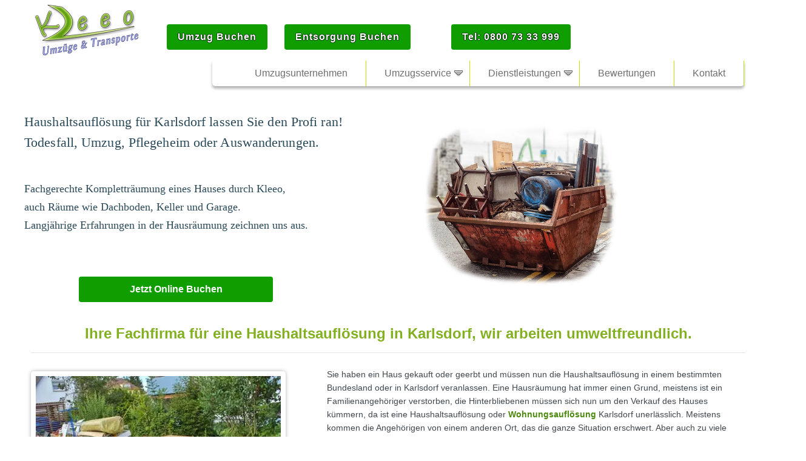

--- FILE ---
content_type: text/html; charset=UTF-8
request_url: https://www.kleeo.de/haushaltsaufloesung-Karlsdorf-BW.html
body_size: 10080
content:
<!DOCTYPE html>
<html lang="de-DE" prefix="og: http://ogp.me/ns#">
<head>
  <link rel="preload" href="/temp/kleinanzeigen/css/kleeo.css?v=125.7" as="style">
    <link rel="stylesheet" href="/temp/kleinanzeigen/css/kleeo.css?v=126.1" />





  <!-- Google tag (gtag.js) -->
<script async src="https://www.googletagmanager.com/gtag/js?id=AW-11521950049">
</script>
<script>
  window.dataLayer = window.dataLayer || [];
  function gtag(){dataLayer.push(arguments);}
  gtag('js', new Date());

  gtag('config', 'AW-11521950049');
</script>



<meta charset="UTF-8" /><meta name="geo.region" content="DE" /><meta name="geo.placename" content="Karlsdorf" /><meta name="geo.position" content="49.137600;8.544322" /><meta name="ICBM" content="49.137600;8.544322" /><meta name="viewport" content="width=device-width, initial-scale=1"><title>Haushaltsauflösung Karlsdorf | mit Wertanrechnung</title><meta name="description" content="Wir übernehmen die Haushaltsauflösung in Karlsdorf, schnell, diskret und fachgerecht. Eine reibungslose Haushaltsauflösung Karlsdorf besenrein."/><meta name="keywords" content="haushaltsauflösung Karlsdorf,haushaltsaufloesung Karlsdorf,haushaltsauflösungen,besenrein,diskret,messie,hausräumung,Karlsdorf"><meta name="robots" content="all"/><link rel="canonical" href="https://www.kleeo.de/haushaltsaufloesung-Karlsdorf-BW.html" /><meta name="author" content="Kevin Grandt"><link rel="apple-touch-icon" href="/temp/kleinanzeigen/images-neu/logo.png"><link rel="shortcut icon" href="/temp/kleinanzeigen/images-neu/kleeo.ico"><!--<link rel="publisher" href="https://plus.google.com/+KleeoUmzügeundTransporteeKBerlin " />--><meta property="og:locale" content="de_DE" /><meta property="og:type" content="website" /><meta property="og:title" content="Haushaltsauflösung Karlsdorf | mit Wertanrechnung" /><meta property="og:description" content="Wir übernehmen die Haushaltsauflösung in Karlsdorf, schnell, diskret und fachgerecht. Eine reibungslose Haushaltsauflösung Karlsdorf besenrein." /><meta property="og:url" content="https://www.kleeo.de/haushaltsaufloesung-Karlsdorf-BW.html" /><meta property="og:site_name" content="Haushaltsauflösung Karlsdorf | mit Wertanrechnung" /><meta property="og:image" content="https://www.kleeo.de/temp/kleinanzeigen/images/slogan.jpg" /><meta property="og:image:secure_url" content="https://www.kleeo.de/temp/kleinanzeigen/images/slogan.jpg" /><meta name="twitter:card" content="summary_large_image" /><meta name="twitter:description" content="Wir übernehmen die Haushaltsauflösung in Karlsdorf, schnell, diskret und fachgerecht. Eine reibungslose Haushaltsauflösung Karlsdorf besenrein." /><meta name="twitter:title" content="Haushaltsauflösung Karlsdorf | mit Wertanrechnung" /><meta name="twitter:image" content="https://www.kleeo.de/temp/kleinanzeigen/images/slogan.jpg" />
<style>
.nav { position:absolute; z-index:25;float:left; list-style: none;  background:#fff; border-radius:0px 0px 5px 5px;box-shadow:0px 4px 4px rgba(0,0,0,0.3);top: 86px;left:350px;}
.nav:before, .nav:after { content: " "; display: table; }
.nav:after { clear: both;}
.nav ul { list-style: none; width: 9em;float:left; position:relative;}
.nav a { padding: 10px 20px; color:#6f6f6f;font-size:16px; text-decoration:none;cursor:pointer;}
.nav li { position: relative; border-right:1px solid #c4e007; padding:0 10px 0 10px;}
.nav > li { float: left;}
.nav > li > .parent { background-image: url("/temp/kleinanzeigen/images/downarrow.png"); background-repeat: no-repeat; background-position: right;}
.nav > li > a { display: block;}
.nav li  ul { width: 250px;position: absolute; left: -9999px; margin:0px 0px 0px 0px;padding:0 0px 0 0px;border-radius:0px 0px 5px 5px;box-shadow:0px 4px 4px rgba(0,0,0,0.3);}
.nav > li.hover > ul { left: 0;}
.nav li li.hover ul { left: 100%; top: 0;}
.nav li li{ padding:0;}
.nav li li a:hover {background-color:#f1f1f1;}
.nav li li a { width: 250px; display: block; background: #fff; position: relative; z-index:100; border-top: 1px solid #d9dad7;}
.nav li li li a { background:#fff; z-index:200; border-top: 1px solid #1165ac;}
#navigation ul {padding:0; margin:0; list-style:none; text-align:left; height:100%;}
#menuControl {float:left;width:110px; height:50px; background:#fff url("/temp/kleinanzeigen/images-neu/menu1.png") no-repeat; z-index:500000; cursor:pointer;}
#navigation {opacity:0;width:320px; top:0px; position:fixed; right:-321px; border-left:1px solid #ddd; z-index:400000; background:#fff;border-top:1px solid #ddd;height:100%;-webkit-transition:0.2s 0.2s;transition:0.2s 0.2s;overflow:scroll; overflow-x:hidden;-webkit-overflow-scrolling: touch;}
#menuControl #navigation > ul ul {min-height:400px;-webkit-transition:0.5s 0.5s;transition:0.5s 0.5s;}
#navigation ul li a {display:block; height:50px; border-bottom:1px solid #ddd; text-indent:60px; font:normal 15px/50px 'texgyreadventorregular', arial, sans-serif; color:#333; text-decoration:none;}
#navigation ul li p {display:block; height:50px; border-bottom:1px solid #ddd; text-indent:60px; font:normal 15px/50px 'texgyreadventorregular', arial, sans-serif; color:#333; text-decoration:none;}
#navigation ul ul {display:none;}
#navigation ul ul li:hover {background:#feffef;}
#navigation ul li:hover {background:#feffef;}
#navigation ul li a:hover {background:#feffef;}
#umzug ul li {padding-left: 15px;color:#242424;}
#entsorgung ul li {padding-left: 15px;color:#242424;}
#navigation ul li.drop {background:url("/temp/kleinanzeigen/images-neu/down-arrow.png") no-repeat;background-position: 20px 10px;}
.corona{ font-size: 18px; line-height: 32px; margin-top: 30px; margin-bottom: 20px;color:red;}
@media (min-width: 1281px) and (max-width: 1609px) {
  .desktop {display:block;}
  .mobile {display:none !important;}
}
@media (min-width: 1025px) and (max-width: 1280px) {
  .desktop {display:block;}
  .mobile {display:none !important;}
}
@media (min-width: 768px) and (max-width: 1024px) {
  .desktop {display:block;}
  .mobile {display:none !important;}
}
@media (min-width: 768px) and (max-width: 1024px) and (orientation: landscape) {
  .desktop {display:block;}
  .mobile {display:none !important;}
}
@media (min-width: 481px) and (max-width: 767px) {
  .desktop {display:none !important;}
  .mobile {display:block;}

}
@media (min-width: 320px) and (max-width: 480px) {
.desktop {display:none !important;}
.mobile {display:block;}


}


</style>



<script type='application/ld+json'>
{"@context":"https://schema.org",
"@type":"Organization",
"additionalType": [
    "https://de.wikipedia.org/wiki/Umzugsunternehmen",
    "https://de.wikipedia.org/wiki/Haushaltsaufl\u00f6sung",
    "https://de.wikipedia.org/wiki/Sperrm\u00fcll",
    "https://de.wikipedia.org/wiki/Abfallentsorgung"
],
"name":"Haushaltsauflösung Karlsdorf | mit Wertanrechnung",
"logo":"https://www.kleeo.de/temp/kleinanzeigen/images-neu/logo.png",
"url":"https://www.kleeo.de/haushaltsaufloesung-Karlsdorf-BW.html",
"contactPoint": {
        "@type": "ContactPoint",
        "telephone": "+498005016000",
        "contactType": "customer service",
        "email": "info@kleeo.de",
        "contactOption": "TollFree",
        "areaServed": [
            "DE"
        ],
        "availableLanguage": [
            "German"
        ]
    },
    "address": {
        "@type": "PostalAddress",
        "addressCountry": "Germany",
        "addressLocality": "Karlsdorf",
        "addressRegion": "Baden-Württemberg",
        "postalCode": "76689",
        "streetAddress": ""
    }
}
</script>
<script type='application/ld+json'>
{
    "@context": "https://schema.org",
    "@graph": [

      {
        "@type": "WebSite",
        "@id": "https://www.kleeo.de/haushaltsaufloesung-Karlsdorf-BW.html",
        "url": "https://www.kleeo.de/haushaltsaufloesung-Karlsdorf-BW.html",
        "name": "Haushaltsauflösung Karlsdorf | mit Wertanrechnung",
        "description": "Wir übernehmen die Haushaltsauflösung in Karlsdorf, schnell, diskret und fachgerecht. Eine reibungslose Haushaltsauflösung Karlsdorf besenrein."
      },
      {
        "@type": "ImageObject",
        "@id": "https://www.kleeo.de/haushaltsaufloesung-Karlsdorf-BW.html",
        "url": "https://www.kleeo.de/temp/kleinanzeigen/images-neu/logo.png",
        "width": 200,
        "height": 107
      },
      {
        "@type": "WebPage",
        "@id": "https://www.kleeo.de/haushaltsaufloesung-Karlsdorf-BW.html",
        "url": "https://www.kleeo.de/haushaltsaufloesung-Karlsdorf-BW.html",
        "inLanguage": "de-DE",
        "name": "Haushaltsauflösung Karlsdorf | mit Wertanrechnung",
        "isPartOf": {
          "@id": "https://www.kleeo.de/haushaltsaufloesung-Karlsdorf-BW.html"
        },

        "primaryImageOfPage": {
          "@id": "https://www.kleeo.de/haushaltsaufloesung-Karlsdorf-BW.html"
        },

        "datePublished": "2022-11-16",
        "dateModified": "2026-01-14",
        "description": "Wir übernehmen die Haushaltsauflösung in Karlsdorf, schnell, diskret und fachgerecht. Eine reibungslose Haushaltsauflösung Karlsdorf besenrein.",

        "publisher": "Kleeo Umz\u00fcge - Wohnungsaufl\u00f6sung - Entr\u00fcmpelungen",
        "aggregateRating": {
        "itemReviewed": "Webpage",
          "@type": "AggregateRating",
          "ratingValue": "4.9",
          "reviewCount": "1522"
        }
      }
    ]
  }
</script>


<link rel="preload" href="/temp/kleinanzeigen/js/jquery-1.12.4.min.js" as="script" />

</head><body itemscope itemtype="https://schema.org/WebPage"><meta itemprop="name" content="Haushaltsauflösung Karlsdorf | mit Wertanrechnung"/><meta itemprop="description" content="Wir übernehmen die Haushaltsauflösung in Karlsdorf, schnell, diskret und fachgerecht. Eine reibungslose Haushaltsauflösung Karlsdorf besenrein."/><meta itemprop="keywords" content="haushaltsauflösung Karlsdorf,haushaltsaufloesung Karlsdorf,haushaltsauflösungen,besenrein,diskret,messie,hausräumung,Karlsdorf"/><header itemtype="https://schema.org/WPHeader" itemscope><div class="header-content"><div class="cms-col cms-col-12 cms-xs-12 cms-md-12 cms-col-first"><img class="cms-col" src="/temp/kleinanzeigen/images-neu/logo.webp" alt="Kleeo Umzüge und Transporte" /><div class="cms-col cms-col-3 cms-md-3 top-2 cms-button te-shadow response"><a href="/umzugsangebot-Karlsdorf-BW.html" itemprop="url"><span itemprop="name">Umzug Buchen</span></a></div><div class="cms-col cms-col-3 cms-md-4 top-2 left-10 cms-button te-shadow response"><a href="/entsorgungsangebot-Karlsdorf-BW.html" itemprop="url"><span itemprop="name">Entsorgung Buchen</span></a></div><div class="cms-col cms-col-3 top-2 left-2 cms-button te-shadow response"><a href="tel:08007333999">Tel: 0800 73 33 999</a></div><nav itemscope itemtype="https://schema.org/SiteNavigationElement"><div id="menuControl" class="cms-col cms-col-3 cms-xs-12 top-2 top-xs-3 cms-md-1 left-8 cms-col-last" onclick="load_menu()"><div id="navigation"><ul><li><a href="/umzugsunternehmen-Karlsdorf-BW.html" itemprop="url" title="Umzugsunternehmen"><span itemprop="name">Umzugsunternehmen</span></a></li><li class="drop" id="umzug"><p>Umzugsservice</p><ul><li><a href="/umzugsunternehmen-Karlsdorf-BW.html" itemprop="url" title="Umzugsunternehmen"><span itemprop="name">Umzugsunternehmen</span></a></li><li><a href="/umzugsfirma-Karlsdorf-BW.html" itemprop="url" title="Umzugsfirma"><span itemprop="name">Umzugsfirma</span></a></li><li><a href="/umzug-in-Karlsdorf-BW.html" itemprop="url" title="Umzug"><span itemprop="name">Umzug</span></a></li><li><a href="/umzugsangebot-Karlsdorf-BW.html" itemprop="url" title="Umzugsangebot"><span itemprop="name">Umzugsangebot</span></a></li><li><a href="/privatumzuege-Karlsdorf-BW.html" itemprop="url" title="Privatumzug"><span itemprop="name">Privatumzug</span></a></li><li><a href="/standardumzug-Karlsdorf-BW.html" itemprop="url" title="Standard-Umzug"><span itemprop="name">Standardumzug</span></a></li><li><a href="/komfortumzug-Karlsdorf-BW.html" itemprop="url" title="Komfort-Umzug"><span itemprop="name">Komfortumzug</span></a></li><li><a href="/full-serviceumzuege-Karlsdorf-BW.html" itemprop="url" title="Full-Service-Umzüge"><span itemprop="name">Full-Service-Umzug</span></a></li><li><a href="/seniorenumzuege-Karlsdorf-BW.html" itemprop="url" title="Seniorenumzug"><span itemprop="name">Seniorenumzüge</span></a></li><li><a href="/firmenumzug-Karlsdorf-BW.html" itemprop="url" title="Firmenumzug"><span itemprop="name">Firmenumzüge</span></a></li>			</ul></li><li class="drop" id="entsorgung"><p>Dienstleistung Entsorgung</p><ul><li><a href="/bodenleger-Karlsdorf-BW.html" itemprop="url" title="Bodenleger"><span itemprop="name">Bodenleger</span></a></li><li><a href="/wohnungsaufloesung-Karlsdorf-BW.html" itemprop="url" title="Wohnungsauflösung"><span itemprop="name">Wohnungsauflösung</span></a></li><li><a href="/haushaltsaufloesung-Karlsdorf-BW.html" itemprop="url" title="Haushaltsauflösung"><span itemprop="name">Haushaltsauflösung</span></a></li><li><a href="/entsorgungsangebot-Karlsdorf-BW.html" itemprop="url" title="Entsorgungsangebot"><span itemprop="name">Entsorgungsangebot</span></a></li><li><a href="/betriebsaufloesung-Karlsdorf-BW.html" itemprop="url" title="Betriebsauflösung"><span itemprop="name">Betriebsauflösung</span></a></li><li><a href="/entruempelung-Karlsdorf-BW.html" itemprop="url" title="Entrümpelung"><span itemprop="name">Entrümpelung</span></a></li><li><a href="/wohnung-entruempeln-Karlsdorf-BW.html" itemprop="url" title="Wohnung entrümpeln"><span itemprop="name">Wohnung entrümpeln</span></a></li><li><a href="/dachboden-entruempeln-Karlsdorf-BW.html" itemprop="url" title="Dachboden entrümpeln"><span itemprop="name">Dachbodenräumung</span></a></li><li><a href="/kellerentruempelung-Karlsdorf-BW.html" itemprop="url" title="Keller entrümpeln"><span itemprop="name">Kellerberäumung</span></a></li><li><a href="/messie-haus-entruempelung-Karlsdorf-BW.html" itemprop="url" title="Messie Wohnung entrümpeln"><span itemprop="name">Extremfall Messieräumung</span></a></li><li><a href="/bueroaufloesung-Karlsdorf-BW.html" itemprop="url" title="Büroauflösung"><span itemprop="name">Büroauflösung</span></a></li><li><a href="/geschaeftsaufloesung-Karlsdorf-BW.html" itemprop="url" title="Geschäftsauflösung"><span itemprop="name">Geschäftauflösung</span></a></li><li><a href="/trockenbau-Karlsdorf-BW.html" itemprop="url" title="Trockenbau"><span itemprop="name">Trockenbau</span></a></li><li><a href="/entkernung-Karlsdorf-BW.html" itemprop="url" title="Entkernung"><span itemprop="name">Entkernungen</span></a></li></ul></li><li><a href="/bewertung-Karlsdorf-BW.html" itemprop="url"><span itemprop="name">Bewertungen</span></a></li><li><a href="/kontakt-Karlsdorf-BW.html" itemprop="url"><span itemprop="name">Kontakt</span></a></li><li><a href="tel:08007333999">Tel: 0800 73 33 999</a></li><li><a href="mailto:info@kleeo.de">Email: info@kleeo.de</a></li></ul></div></div></nav></div><nav itemscope itemtype="https://schema.org/SiteNavigationElement"><ul class="nav"><li><a href="/umzugsunternehmen-Karlsdorf-BW.html" itemprop="url" title="Umzugsunternehmen"><span itemprop="name">Umzugsunternehmen</span></a></li><li><a href="#">Umzugsservice</a><ul><li><a href="/umzugsfirma-Karlsdorf-BW.html" itemprop="url" title="Umzugsfirma"><span itemprop="name">Umzugsfirma</span></a></li><li><a href="/umzug-in-Karlsdorf-BW.html" itemprop="url" title="Umzug"><span itemprop="name">Umzug</span></a></li><li><a href="/umzugsangebot-Karlsdorf-BW.html" itemprop="url" title="Umzugsangebot"><span itemprop="name">Umzugsangebot</span></a></li><li><a href="/privatumzuege-Karlsdorf-BW.html" itemprop="url" title="Privatumzug"><span itemprop="name">Privatumzug</span></a></li><li><a href="/standardumzug-Karlsdorf-BW.html" itemprop="url" title="Standard-Umzug"><span itemprop="name">Standardumzug</span></a></li><li><a href="/komfortumzug-Karlsdorf-BW.html" itemprop="url" title="Komfort-Umzug"><span itemprop="name">Komfortumzug</span></a></li><li><a href="/full-serviceumzuege-Karlsdorf-BW.html" itemprop="url" title="Full-Service-Umzüge"><span itemprop="name">Full-Service-Umzug</span></a></li><li><a href="/seniorenumzuege-Karlsdorf-BW.html" itemprop="url" title="Seniorenumzug"><span itemprop="name">Seniorenumzüge</span></a></li><li><a href="/firmenumzug-Karlsdorf-BW.html" itemprop="url" title="Firmenumzug"><span itemprop="name">Firmenumzüge</span></a></li>						</ul></li><li><a href="#">Dienstleistungen</a><ul><li><a href="/bodenleger-Karlsdorf-BW.html" itemprop="url" title="Bodenleger"><span itemprop="name">Bodenleger</span></a></li><li><a href="/wohnungsaufloesung-Karlsdorf-BW.html" itemprop="url" title="Wohnungsauflösung"><span itemprop="name">Wohnungsauflösung</span></a></li><li><a href="/haushaltsaufloesung-Karlsdorf-BW.html" itemprop="url" title="Haushaltsauflösung"><span itemprop="name">Haushaltsauflösung</span></a></li><li><a href="/entsorgungsangebot-Karlsdorf-BW.html" itemprop="url" title="Entsorgungsangebot"><span itemprop="name">Entsorgungsangebot</span></a></li><li><a href="/betriebsaufloesung-Karlsdorf-BW.html" itemprop="url" title="Betriebsauflösung"><span itemprop="name">Betriebsauflösung</span></a></li><li><a href="/entruempelung-Karlsdorf-BW.html" itemprop="url" title="Entrümpelung"><span itemprop="name">Entrümpelung</span></a></li><li><a href="/wohnung-entruempeln-Karlsdorf-BW.html" itemprop="url" title="Wohnung entrümpeln"><span itemprop="name">Wohnung entrümpeln</span></a></li><li><a href="/dachboden-entruempeln-Karlsdorf-BW.html" itemprop="url" title="Dachboden entrümpeln"><span itemprop="name">Dachbodenräumung</span></a></li><li><a href="/kellerentruempelung-Karlsdorf-BW.html" itemprop="url" title="Keller entrümpeln"><span itemprop="name">Kellerberäumung</span></a></li><li><a href="/messie-haus-entruempelung-Karlsdorf-BW.html" itemprop="url" title="Messie Wohnung entrümpeln"><span itemprop="name">Extremfall Messieräumung</span></a></li><li><a href="/bueroaufloesung-Karlsdorf-BW.html" itemprop="url" title="Büroauflösung"><span itemprop="name">Büroauflösung</span></a></li><li><a href="/geschaeftsaufloesung-Karlsdorf-BW.html" itemprop="url" title="Geschäftsauflösung"><span itemprop="name">Geschäftauflösung</span></a></li><li><a href="/trockenbau-Karlsdorf-BW.html" itemprop="url" title="Trockenbau"><span itemprop="name">Trockenbau</span></a></li><li><a href="/entkernung-Karlsdorf-BW.html" itemprop="url" title="Entkernung"><span itemprop="name">Entkernungen</span></a></li></ul></li><li><a href="/bewertung-Karlsdorf-BW.html" itemprop="url"><span itemprop="name">Bewertungen</span></a></li><li><a href="/kontakt-Karlsdorf-BW.html" itemprop="url"><span itemprop="name">Kontakt</span></a></li></ul></nav></div></header>

<article>


<script src="/temp/kleinanzeigen/js/jquery-1.12.4.min.js"></script>


<div class="topcontent"><div class="topwrapper cms-clearfix"><div class="cms-col cms-col-7 cms-xs-12 cms-md-7 top-xs-2 cms-col-first"><p class="ptitle">Haushaltsauflösung für Karlsdorf lassen Sie den Profi ran!</p><p class="ptitlemore">Todesfall, Umzug, Pflegeheim oder Auswanderungen.</p><p class="more">Fachgerechte Kompletträumung eines Hauses durch Kleeo, <br />auch Räume wie Dachboden, Keller und Garage.<br />Langjährige Erfahrungen in der Hausräumung zeichnen uns aus.</p><div class="cms-col cms-md-12 cms-col-12 cms-button-buchen desktop"><a href="/entsorgungsangebot-Karlsdorf-BW.html">Jetzt Online Buchen</a></div></div><div class="cms-col cms-col-5 cms-md-5 cms-xs-12 cms-col-last"><img class="cms-col cms-md-12 cms-col-9 desktop" src="/temp/kleinanzeigen/images-neu/haushaltsaufloesung-festpreis-d.webp" alt="Haushaltsauflösung Karlsdorf lassen Sie den Profi ran." /></div><div class="cms-button-buchen cms-col cms-xs-12 top-xs-5 te-shadow mobile"><a href="/entsorgungsangebot-Karlsdorf-BW.html">Jetzt Online Buchen</a></div></div></div><div class="content"><div class="wrapper cms-clearfix"><div class="cms-col cms-col-12 cms-xs-12 cms-md-12 top-xs-10 cms-col-last"><div class="hr_heading hr_heading_line"><h1>Ihre Fachfirma für eine Haushaltsauflösung in Karlsdorf, wir arbeiten umweltfreundlich.</h1></div></div><div class="cms-col cms-col-12 cms-xs-12 cms-md-12 cms-col-first"><div class="cms-col cms-col-5 cms-md-5 cms-xs-12"><img class="cms-col-11 cms-md-11 cms-xs-12 bimg" src="/temp/kleinanzeigen/images/haushaltsaufloesung.webp" alt="Haushaltsauflösung Karlsdorf, fachgerechte Entsorgung auf dem Wertstoffhof" title="Haushaltsauflösung Karlsdorf" /></div><div class="cms-col cms-col-7 cms-md-7 cms-xs-12 links top-xs-2 cms-col-last"><p class="description">Sie haben ein Haus gekauft oder geerbt und müssen nun die Haushaltsauflösung in einem bestimmten Bundesland oder in Karlsdorf veranlassen. Eine Hausräumung hat immer einen Grund, meistens ist ein Familienangehöriger verstorben, die Hinterbliebenen müssen sich nun um den Verkauf des Hauses kümmern, da ist eine Haushaltsauflösung oder <a href="/wohnungsaufloesung-Karlsdorf-BW.html" title="Wohnungsauflösung">Wohnungsauflösung</a> Karlsdorf unerlässlich. Meistens kommen die Angehörigen von einem anderen Ort, das die ganze Situation erschwert. Aber auch zu viele Gedanken an den geliebten Menschen sind meistens der Grund dafür, das die Angehörigen nicht die Kraft haben selbst die Haushaltsauflösung in Karlsdorf vorzunehmen. Genau aus diesem Grund sind wir für sie der richtige Ansprechpartner, wir übernehmen für Sie eine Haushaltsauflösung in Karlsdorf. Unsere Mitarbeiter wissen genau was zu tun ist, das erspart Zeit und garantiert einen reibungslosen Ablauf einer Hausräumung.<br /><br />Es gibt viele Gründe eine Haushaltsauflösung in Karlsdorf durchzuführen. Manche ziehen um ins Ausland, Einrichtungsgegenstände können nicht mitgenommen werden, weil die Überführung in das Ausland einfach zu teuer ist. Dann gibt es unsere ältere Generation wo ein Umzug ins Pflegeheim oder zu ihren Kindern unerlässlich ist. Hier wird dann auch sehr oft die Hausräumung veranlasst. Es gibt zahlreiche Anlässe, aber egal um welchen Anlass es geht, unser Team steht ihnen immer freundlich und helfend zur Seite und übernimmt die Haushaltsauflösung in Karlsdorf. Auch in extremen Fällen, wie <a href="/messie-haus-entruempelung-Karlsdorf-BW.html" title="Messie">Messie</a> Häuser oder verwahrloste Häuser, wir machen vor nichts halt. Wir verlassen jede Räumung besenrein, wir arbeiten stets diskret und ordentlich.</p></div></div><div class="cms-button-buchen cms-col cms-xs-12 top-xs-5 te-shadow mobile"><a href="/entsorgungsangebot-Karlsdorf-BW.html">Jetzt Angebot einholen!</a></div><aside>
<div class="cms-button-buchen cms-col cms-col-12 cms-xs-12 cms-md-12 top-xs-5 top-1 cms-col-first">
    <a href="tel:08007333999" target="_self" class="cms-col cms-col-2 cms-xs-12 cms-md-4 top-2 top-xs-2 te-shadow"><span>Anrufen</span></a>
    <a href="mailto:info@kleeo.de" target="_self" class="cms-col cms-col-2 cms-xs-12 cms-md-4 top-2 top-xs-2 te-shadow"><span>Email an Kleeo</span></a>
                      <a href="/kontakt-Karlsdorf-BW.html" class="cms-col cms-col-2 cms-xs-12 cms-md-4 top-xs-2 top-2 te-shadow"><span>Kontaktformular</span></a>

</div>
</aside>
</div><div class="wrapper cms-clearfix"><div class="cms-col cms-col-12 cms-md-12 cms-xs-12 top-xs-2 top-4 cms-col-first"><div class="hr_heading hr_heading_line"><h2 class="title">Ihr Dienstleister für Haushaltsauflösungen!</h2></div><div class="list cms-col cms-col-4 cms-md-4 cms-xs-12"><div class="hr_heading hr_heading_line"><strong>Wir Räumen u.a. auch</strong></div><ul><li>Wohnung und Haus</li><li>Einfamilienhäuser</li><li>Mehrfamilienhäuser</li><li>Keller und Dachboden</li><li>Garagen</li><li>Schuppen</li><li>Lagerhallen</li><li>Vieles mehr....</li></ul></div><div class="list cms-col cms-col-4 cms-md-4 cms-xs-12"><div class="hr_heading hr_heading_line"><strong>Alles im Angebot zur Haushaltsauflösung</strong></div><ul><li>An und Abfahrt</li><li>Entfernung von Einrichtungsgegenstände</li><li>Entfernung des Möbliars</li><li>Teppich und Laminat Entfernung</li><li>Besenreines verlassen</li><li>Entsorgungskosten sind enthalten!</li><li>Betriebshaftpflicht</li><li>Alles zum Festpreis!</li></ul></div><div class="list cms-col cms-col-4 cms-md-4 cms-xs-12 cms-col-last"><div class="hr_heading hr_heading_line"><strong>Direktabrechnung kein Problem</strong></div><ul><li>Privat</li><li>Arbeitgeber</li><li>JobCenter</li><li>Sozialamt</li><li>Krankenkassen</li><li>Behörden</li><li>Firmen</li></ul></div></div></div></div>
<aside class="cms-col kontakt top-2 top-xs-5">
   <div class="content">
       <div class="wrapper cms-clearfix">
          <div class="cms-col-12 cms-xs-12 cms-md-12 cms-col-first">
               <div class="cms-col cms-col-6 cms-xs-12 cms-md-6">
				 <div class="hr_heading"><span class="title-kon">Sie erreichen uns.</span></div> <br />
				     <span class="k-nummer">Montag - Freitag: 8:00 - 16:30 Uhr</span><br /><br />
                                     <img class="fest" src="/temp/kleinanzeigen/images/fest.png" alt="Festnetznummer" /><span class="k-nummer">0800 73 33 999</span><br />
                                     <img class="mobil" src="/temp/kleinanzeigen/images/mobil.png" alt="Mobilnummer" /><span class="k-nummer">01590 / 18 32 472</span> <br />
                                     <img class="email" src="/temp/kleinanzeigen/images/email.png" alt="Emailadresse" /><span class="k-nummer">info@kleeo.de</span> <br /><br />
               </div>
               <div class="cms-col cms-col-6 cms-xs-12 cms-md-6 cms-col-last">
				 <div class="hr_heading"><span class="title-kon">Kontakt zur Räumung jetzt.</span></div>


                                 <div class="cms-button-leistung top-2 top-xs-2">                                                <a href="/entsorgungsangebot-Karlsdorf-BW.html">>> Entsorgungsangebot</a>

</div>
                                 <div class="cms-button-leistung">                                               <a href="/kontakt-Karlsdorf-BW.html">>> Kontaktaufname</a>

</div>
                                 <div class="cms-button-leistung">
                                                <a href="/bewertung-Karlsdorf-BW.html">>> Bewertungen</a>
</div>
             </div>
</div></div></div></aside>
   <div class="content">
       <div class="wrapper cms-clearfix">
<div class="cms-col cms-col-12 cms-md-12 cms-xs-12 cms-col-first"><div class="cms-col cms-col-6 cms-md-6 cms-xs-12"><div class="hr_heading hr_heading_line"><h3>Preise & Kosten für eine Haushaltsauflösung Karlsdorf</h3></div><p class="description">Wir bieten Ihnen kostengünstige Pauschalpreise für eine Haushaltsauflösung Karlsdorf an. Unsere Pauschalpreise sind immer ganz abhängig von den Entsorgungsentgelten der Annahmestellen. Bei einer ungewöhnlicher Lage werden die Kosten jeweils in Absprache mit Ihnen besprochen und dem entsprechend angepasst.</p><p>Den größten Einfluß auf die entstehenden Kosten bei der Haushaltsauflösung Karlsdorf hat die Menge der zu entsorgenden Gegenstände. Unterschieden wird hier immer zwischen:<div class="list"><ul><li>Sperrmüll, Altholz, Siedlungsabfälle</li><li>Elektro-Schrott, Kunststoffe, Autoreifen</li><li>Schrott, Metalle, Sonderabfälle</li></ul></div>Wir versuchen die Preise für die Haushaltsauflösung Karlsdorf so gering wie möglich zu halten. Eine Beispielberechnung für die Anstehenden Kosten sehen Sie auf der rechten Seite.<p></div><div class="cms-col cms-col-6 cms-md-6 cms-col-last"><div class="hr_heading hr_heading_line"><h3>Kosten einer Haushaltsauflösung Karlsdorf</h3></div><p>Beispiel Kostenberechnung: Haushaltsauflösung Karlsdorf  4-Zimmer mit 100 Quadratmeter.<br /> Haus mit 2. Etagen, leicht begehbar mit Keller, Abstellkammer.</p><table class="preise" border="1" bordercolor="#637f38" style="padding:5px 5px 5px 5px; margin: 25px 0; background-color:#FFFFFF" width="100%" cellpadding="5" cellspacing="3"><tr><th>Position</td><th>Menge * Preis</td><th>Kosten</td></tr><tr><td>Sperrmüll</td><td>ca. 20 Cbm / Kubikmeter</td><td class="right">700,00 &euro;</td></tr><tr><td>Altholz</td><td>ca. 12 Cbm / Kubikmeter</td><td class="right">270,00 &euro;</td></tr><tr><td>Mischabfall / Siedlungsabfall</td><td> ca. 15 Cbm / Kubikmeter</td><td class="right">525,00 &euro;</td></tr><tr><td>Haushaltsauflösung & Demontage,<br /> LKW, Abtransport & Personal, <br />Entsorgung & Mülltrennung ca.</td><td></td><td class="right">1.000,00 &euro;</td></tr><tr><td>Verwertbar Gegenstände</td><td>Wertgegenstände im Haus</td><td class="right">-420,00 &euro;</td></tr><tr><td><strong>Rechnungssumme</strong></td><td> </td><td><strong>2.075,00 &euro;</strong></td></tr></table><p>Sonderabfällen, wie z.B. asbesthaltigen Bau- oder Dämmstoffen, sollte der Preis immer vor Ort der Haushaltsauflösung Karlsdorf abgeklärt werden.</p></div></div></div><aside>
<div class="cms-button-buchen cms-col cms-col-12 cms-xs-12 cms-md-12 top-xs-5 top-1 cms-col-first">
    <a href="tel:08007333999" target="_self" class="cms-col cms-col-2 cms-xs-12 cms-md-4 top-2 top-xs-2 te-shadow"><span>Anrufen</span></a>
    <a href="mailto:info@kleeo.de" target="_self" class="cms-col cms-col-2 cms-xs-12 cms-md-4 top-2 top-xs-2 te-shadow"><span>Email an Kleeo</span></a>
                      <a href="/kontakt-Karlsdorf-BW.html" class="cms-col cms-col-2 cms-xs-12 cms-md-4 top-xs-2 top-2 te-shadow"><span>Kontaktformular</span></a>

</div>
</aside>
</div>
<aside class="cms-col whatsapp top-2 top-xs-2">
   <div class="content">
       <div class="wrapper cms-clearfix">
          <div class="cms-col-12 cms-xs-12 cms-md-12 cms-col-first">
                    <div class="cms-col cms-col-6 cms-md-6 cms-xs-12">
			<img class="cms-col-11 cms-xs-12 cms-md-11 bimg" src="/temp/kleinanzeigen/images/whatsapp.webp" alt="Jetzt ganz einfach per WhatsApp zusenden und Angebot erhalten Karlsdorf!" />
                    </div>

	        <div class="cms-col cms-col-6 top-2 top-xs-2 cms-xs-12 cms-md-6 cms-col-last">
                             <span class="w-title">Jetzt per Whatsapp Mitteilen</span>
			     <p class="w-besch"><br />1. Du speicherst unsere Nummer bei WhatsApp.<br /><br />
                                 2. Mach Foto´s mit Deinem Smartphone.<br /><br />
                                 3. Schick es uns über WhatsApp.<br /><br />
                                 4. Wir melden uns bei Dir.</p>
                                 <span class="w-nummer">WhatsApp: 01590 / 18 32 472</span>
                </div>
             </div>

         </div>
  </div>
</aside>
<div class="content"><div class="wrapper cms-clearfix"><div class="cms-col cms-col-12 cms-md-12 cms-xs-12 cms-col-first"><div class="hr_heading hr_heading_line"><h2>Ablauf einer Haushaltsauflösung, wir verlassen das Haus besenrein.</h2></div><div class="cms-col cms-col-7 cms-md-7 cms-xs-12"><p class="description">Nachdem sie unser Angebot zur Hausräumung erhalten haben und ihnen das Angebot zusagt sprechen wir mit ihnen den Termin zur Haushaltsauflösung in Karlsdorf ab. Sollte nichts anderes vereinbart sein, sind unsere Mitarbeiter Pünktlich um 8:00 Uhr bei ihnen Vorort, und übernehmen die Hausräumung. Sie müssen nicht unbedingt am Tag der Haushaltsauflösung Anwesend sein, ein kurzer Rundgang mit den Mitarbeitern reicht hierfür aus, danach können sie ganz entspannt ihren Alttag nachgehen, in der Zeit wo die Profis das Haus fachgerecht räumen.<br /><br />Begonnen wird hier immer mit dem Inhalt der Schränke, diese werden in Säcke verpackt, sollten wichtige Dokumente gefunden werden, werden diese am Ende an ihnen überreicht. Bei uns werden alle Einrichtungsgegenstände sortiert u.a. Möbelholz, Glas und Porzellan, Farben und Lacke, sowie den reinen Sperrmüll, das erspart eine enorme Zeit beim Recyceln auf dem Wertstoffhof und garantiert eine umweltfreundliche Entsorgung des Hausstandes. Alle Lampen sowie Gardinenstangen werden bei einer Haushaltsauflösung in Karlsdorf  ebenfalls fachgerecht entfernt, genauso wie Teppichböden und PVC, sollten diese verklebt sein, entfernen wir diese mit Spezialwerkzeug. Nachdem alles geräumt und fachgerecht entsorgt ist, werden Haus sowie alle benutzten Wege gefegt. Anschließend beginnt die Übergabe des geräumten Hauses, diese wird besenrein an sie übergeben.</p></div><div class="cms-col cms-col-5 cms-md-5 cms-xs-12 cms-col-last"><img class="cms-col-11 cms-md-11 cms-xs-12 bimg" src="/temp/kleinanzeigen/images/haushaltsaufloesung-sauber-fachgerecht.webp" alt="Haushaltsauflösung Karlsdorf - Sauber - Besenrein - Fachgerecht" title="Haushaltsauflösung Karlsdorf - Das Haus wird besenrein übergeben" /></div></div></div><div class="wrapper cms-clearfix"><div class="cms-col-12 cms-md-12 cms-xs-12 cms-col-first"><div class="cms-col cms-col-4 cms-xs-12 cms-md-4"><img class="cms-col-11 cms-md-11 cms-xs-12 bimg" src="/temp/kleinanzeigen/images/teppichboden-entfernen.webp" alt="Entfernung von verklebten Teppichboden und PVC Karlsdorf" /></div><div class="cms-col cms-col-4 cms-xs-12 cms-md-4"><img class="cms-col-11 cms-md-11 cms-xs-12 bimg" src="/temp/kleinanzeigen/images/Malerarbeiten.webp" alt="Malerarbeiten nach der Haushaltsauflösung Karlsdorf, Küche - Wohnzimmer - Schlafzimmer" /></div><div class="cms-col cms-col-4 cms-xs-12 cms-md-4 cms-col-last"><img class="cms-col-11 cms-md-11 cms-xs-12 bimg" src="/temp/kleinanzeigen/images/reinigungsarbeiten-wohnung-haus.webp" alt="Hausreinigung Karlsdorf - Fenster - Türen - Fussboden - PVC" /></div></div></div><div class="wrapper cms-clearfix"><div class="cms-col-12 cms-md-12 cms-xs-12 cms-col-first"><div class="list cms-col cms-col-4 cms-xs-12 cms-md-4"><div class="hr_heading hr_heading_line"><strong>Fachgerechtes Entfernen von:</strong></div><ul><li>Teppichböden</li><li>Lenolium</li><li>PVC</li><li>verklebten Teppichböden/PVC</li><li>Deckenplatten</li><li>Holzpaneelen</li><li>Einbauten</li><li>Nägel und Dübelentfernung</li></ul></div><div class="list cms-col cms-col-4 cms-xs-12 cms-md-4"><div class="hr_heading hr_heading_line"><strong>Renovierungsarbeiten in Form von:</strong></div><ul><li>Tapeten entfernen</li><li>Tapezieren</li><li>Malerarbeiten</li><li>Dübellöcher zu spachteln</li><li>Lackieren von Heizkörper</li><li>Malern von Türen und Türrahmen</li><li>Malern von Fensterrahmen</li></ul></div><div class="list cms-col cms-col-4 cms-xs-12 cms-md-4 cms-col-last"><div class="hr_heading hr_heading_line"><strong>Reinigungsarbeiten - Haushaltsauflösung</strong></div><ul><li>Heizkörper</li><li>Türen</li><li>Fenster</li><li>Sanitärbereich</li><li>erhaltene Möbel reinigen</li><li>Wohnung oder Haus reinigung</li><li>Küchenmöbelreinigung</li></ul></div></div></div><div class="wrapper cms-clearfix"><div class="cms-col cms-col-12 cms-md-12 cms-xs-12 cms-col-first"><div class="hr_heading hr_heading_line"><span class="title">In 4 Schritten sind wir bei der Haushaltsauflösung.</span></div><div class="how_it_works has_border cms-col cms-col-3 cms-md-3 top-2"><div class="image img-circle"><img src="/temp/kleinanzeigen/images/problem.webp" class="leftmd-10 cms-col-8 top-2 cms-md-7 scale-with-grid" alt="Anfrage Haushaltsauflösung Karlsdorf"><span class="number">1</span></div><span>Anfragen</span></div><div class="how_it_works has_border cms-col cms-col-3 cms-md-3 top-2"><div class="image"><img src="/temp/kleinanzeigen/images/beratungsgespraech.webp" class="leftmd-10 cms-col-8 top-2 cms-md-7 scale-with-grid" alt="Beratung zur Haushaltsauflösungen Karlsdorf"><span class="number">2</span></div><span>Beratungsgespräch</span></div><div class="how_it_works has_border cms-col cms-col-3 cms-md-3 top-2"><div class="image"><img src="/temp/kleinanzeigen/images/angebot-unterzeichnen.webp" class="leftmd-10 cms-col-8 top-2 cms-md-7 scale-with-grid" alt="Angebot zur Haushaltsauflösung Karlsdorf einholen"><span class="number">3</span></div><span>Angebot - Beauftragung</span></div><div class="how_it_works cms-col cms-col-3 cms-md-3 top-2 cms-col-last"><div class="image"><img src="/temp/kleinanzeigen/images/ausfuehrung.webp" class="leftmd-10 cms-col-8 top-2 cms-md-7 scale-with-grid" alt="Durchführungen Hausräumung Karlsdorf jeder Art."><span class="number">4</span></div><span>Tag der Haushaltsauflösung, die Mitarbeiter sind da.</span></div></div></div><div class="wrapper cms-clearfix"><div class="cms-col cms-col-12 cms-md-12 cms-xs-12 cms-col-first"><div class="hr_heading hr_heading_line"><h3>Wir übernehmen Renovierungsarbeiten nach der Haushaltsauflösung Karlsdorf.</h3></div><div class="cms-col cms-col-5 cms-md-5 cms-xs-12"><img class="cms-col-11 cms-md-11 cms-xs-12 bimg" src="/temp/kleinanzeigen/images/Renovierungsarbeiten-wohnung-haus.webp" alt="Haushaltsauflösung Karlsdorf - Renovierungsarbeiten - Fachgerecht" title="Renovierungsarbeiten einer Haushaltsauflösung Karlsdorf." /></div><div class="cms-col cms-col-7 cms-md-7 cms-xs-12 cms-col-last"><p class="description">Unser Service bietet noch einiges mehr, wir übernehmen auch nach der Haushaltsauflösung in Karlsdorf die Renovierungsarbeiten für sie, darunter zählen arbeiten wie Dübellöcher verschließen, Tapetenentfernung und auch eine Grundreinigung nach einer Haushaltsauflösung Karlsdorf übernehmen wir. Auch bei extrem verschmutzten Häusern verschaffen wir neuen Glanz. Fragen sie unser Team welche Möglichkeiten wir Ihnen bei der Renovierung bieten.</p></div></div></div></div>
<aside class="cms-col kontakt top-2 top-xs-5">
   <div class="content">
       <div class="wrapper cms-clearfix">
          <div class="cms-col-12 cms-xs-12 cms-md-12 cms-col-first">
               <div class="cms-col cms-col-6 cms-xs-12 cms-md-6">
				 <div class="hr_heading"><span class="title-kon">Sie erreichen uns.</span></div> <br />
				     <span class="k-nummer">Montag - Freitag: 8:00 - 16:30 Uhr</span><br /><br />
                                     <img class="fest" src="/temp/kleinanzeigen/images/fest.png" alt="Festnetznummer" /><span class="k-nummer">0800 73 33 999</span><br />
                                     <img class="mobil" src="/temp/kleinanzeigen/images/mobil.png" alt="Mobilnummer" /><span class="k-nummer">01590 / 18 32 472</span> <br />
                                     <img class="email" src="/temp/kleinanzeigen/images/email.png" alt="Emailadresse" /><span class="k-nummer">info@kleeo.de</span> <br /><br />
               </div>
               <div class="cms-col cms-col-6 cms-xs-12 cms-md-6 cms-col-last">
				 <div class="hr_heading"><span class="title-kon">Kontakt zur Räumung jetzt.</span></div>


                                 <div class="cms-button-leistung top-2 top-xs-2">                                                <a href="/entsorgungsangebot-Karlsdorf-BW.html">>> Entsorgungsangebot</a>

</div>
                                 <div class="cms-button-leistung">                                               <a href="/kontakt-Karlsdorf-BW.html">>> Kontaktaufname</a>

</div>
                                 <div class="cms-button-leistung">
                                                <a href="/bewertung-Karlsdorf-BW.html">>> Bewertungen</a>
</div>
             </div>
</div></div></div></aside>
   <div class="content">
       <div class="wrapper cms-clearfix">
</div></div>
</article><a href="tel:08007333999" id="telefonbutton"><img alt="Kleeo Anrufen" src="[data-uri]" width="35"><span style="color:#ffffff" class="te-shadow"> Kleeo jetzt anrufen !</span></a><footer id="footnew" class="cms-col"><div class="heading"><div class="content"><div class="wrapper cms-clearfix"><div class="cl cms-col cms-col-12 cms-xs-12 cms-md-12"><div class="fotbar cms-col cms-col-4 cms-xs-12 cms-md-4 top-2 top-xs-2 linknew"><h4 class="fot">Kontakt und Angebot:</h4>Tel: 0800 73 33 999<br />Mobil: 01590 / 18 32 472<br />Email: <a href="mailto:info@kleeo.de">info@kleeo.de</a><br /><br /><a href="/umzugsangebot-Karlsdorf-BW.html" itemprop="url" title="Umzugsangebot"><span itemprop="name">Angebot Umzug</span></a></br /><a href="/entsorgungsangebot-Karlsdorf-BW.html" itemprop="url" title="Entsorgungsangebot"><span itemprop="name">Angebot Entsorgung</span></a></br /><a href="/kontakt-Karlsdorf-BW.html">Kontakt</a></div><div class="cms-col cms-col-7 cms-xs-12 cms-md-7 top-2 top-xs-2"><p >Kleeo Umzüge und Transporte Ihr deutschlandweiter Dienstleister für Umzüge, Transporte, Wohnungsauflösungen, Haushaltsauflösungen und vielem mehr.<br /><br />Wir sind der Ansprechpartner für Sie wenn es um diese Dinge geht, ob in Ihrer Stadt, an einem anderen Ort oder in einem anderen Bundesland.<br /><br />Wir sind bereits über 10 Jahre für unsere Kunden tätig.<br /><br />Wir stehen Ihnen mit Rat und Tat zur Seite, egal in welcher Situation sie sich befinden.</p></div><div class="cms-col con-text cms-col-12 cms-xs-12 cms-md-12 cms-col-first top-2 top-xs-2 linkg"><div class="cms-col frontside cms-col-4 cms-xs-12 cms-md-4 con-border-full con-text con-list top-xs-2 top-1"><h4 class="yourelight">Umkreis von Karlsdorf</h4><div><ul><li><a href="/entruempelung-Graben-BW.html" title="Wohnungsaufösung Graben ">Graben </a></li><li><a href="/entruempelung-Bruchsal-BW.html" title="Wohnungsaufösung Bruchsal ">Bruchsal </a></li><li><a href="/entruempelung-Hambruecken-BW.html" title="Wohnungsaufösung Hambrücken ">Hambrücken </a></li><li><a href="/haushaltsaufloesung-Ubstadt-BW.html" title="Wohnungsaufösung Ubstadt ">Ubstadt </a></li><li><a href="/wohnungsaufloesung-Weingarten-BW.html" title="Wohnungsaufösung Weingarten ">Weingarten </a></li><li><a href="/haushaltsaufloesung-Linkenheim-BW.html" title="Wohnungsaufösung Linkenheim ">Linkenheim </a></li><li><a href="/haushaltsaufloesung-Dettenheim-BW.html" title="Wohnungsaufösung Dettenheim ">Dettenheim </a></li><li><a href="/haushaltsaufloesung-Stutensee-BW.html" title="Wohnungsaufösung Stutensee ">Stutensee </a></li><li><a href="/entruempelung-Kronau-BW.html" title="Wohnungsaufösung Kronau ">Kronau </a></li><li><a href="/haushaltsaufloesung-Waghaeusel-BW.html" title="Wohnungsaufösung Waghäusel ">Waghäusel </a></li></ul></div></div><div class="cms-col frontside cms-col-4 cms-xs-12 cms-md-4 con-border-full con-list con-text top-xs-2 top-1"><h4 class="yourelight">Dienstleistung Entsorgung</h4><div><ul><li><a href="/wohnungsaufloesung-Karlsdorf-BW.html" itemprop="url" title="Wohnungsauflösung"><span itemprop="name">Wohnungsauflösung</span></a></li><li><a href="/haushaltsaufloesung-Karlsdorf-BW.html" itemprop="url" title="Haushaltsauflösung"><span itemprop="name">Haushaltsauflösung</span></a></li><li><a href="/betriebsaufloesung-Karlsdorf-BW.html" itemprop="url" title="Betriebsauflösung"><span itemprop="name">Betriebsauflösung</span></a></li><li><a href="/entruempelung-Karlsdorf-BW.html" itemprop="url" title="Entrümpelung"><span itemprop="name">Entrümpelung</span></a></li><li><a href="/wohnung-entruempeln-Karlsdorf-BW.html" itemprop="url" title="Wohnung entrümpeln"><span itemprop="name">Wohnung entrümpeln</span></a></li><li><a href="/dachboden-entruempeln-Karlsdorf-BW.html" itemprop="url" title="Dachboden entrümpeln"><span itemprop="name">Dachbodenräumung</span></a></li><li><a href="/kellerentruempelung-Karlsdorf-BW.html" itemprop="url" title="Keller entrümpeln"><span itemprop="name">Kellerberäumung</span></a></li><li><a href="/messie-haus-entruempelung-Karlsdorf-BW.html" itemprop="url" title="Messie Wohnung entrümpeln"><span itemprop="name">Extremfall Messieräumung</span></a></li><li><a href="/bueroaufloesung-Karlsdorf-BW.html" itemprop="url" title="Büroauflösung"><span itemprop="name">Büroauflösung</span></a></li></ul></div></div><div class="cms-col frontside cms-col-4 cms-xs-12 cms-md-4 con-border-full con-list con-text top-xs-2 top-1"><h4 class="yourelight">Dienstleistung Umzugsservice</h4><div><ul><li><a href="/umzugsunternehmen-Karlsdorf-BW.html" itemprop="url" title="Umzugsunternehmen"><span itemprop="name">Umzugsunternehmen</span></a></li><li><a href="/umzugsfirma-Karlsdorf-BW.html" itemprop="url" title="Umzugsfirma"><span itemprop="name">Umzugsfirma</span></a></li><li><a href="/privatumzuege-Karlsdorf-BW.html" itemprop="url" title="Privatumzug"><span itemprop="name">Privatumzug</span></a></li><li><a href="/standardumzug-Karlsdorf-BW.html" itemprop="url" title="Standard-Umzug"><span itemprop="name">Standardumzug</span></a></li><li><a href="/komfortumzug-Karlsdorf-BW.html" itemprop="url" title="Komfort-Umzug"><span itemprop="name">Komfortumzug</span></a></li><li><a href="/full-serviceumzuege-Karlsdorf-BW.html" itemprop="url" title="Full-Service-Umzüge"><span itemprop="name">Full-Service-Umzug</span></a></li><li><a href="/seniorenumzuege-Karlsdorf-BW.html" itemprop="url" title="Seniorenumzug"><span itemprop="name">Seniorenumzüge</span></a></li><li><a href="/firmenumzug-Karlsdorf-BW.html" itemprop="url" title="Firmenumzug"><span itemprop="name">Firmenumzüge</span></a></li></ul></div></div> </div><div class="cms-col cms-col-12 cms-xs-12 cms-md-12 top-3 top-xs-3 cms-col-first"><div class="fotbar cms-col cms-col-4 cms-xs-12 cms-md-4 top-2 top-xs-2 linknew"><h4 class="fot">Kontakt:</h4>Tel: 0800 73 33 999<br />Mobil: 01590 / 18 32 472<br />Email: <a href="mailto:info@kleeo.de">info@kleeo.de</a><br /><br /></div><div class="fotbar cms-col cms-col-4 cms-xs-12 cms-md-4 top-2 top-xs-2 linknew"><h4 class="fot">Weiteres:</h4><a href="/umzugsangebot-Karlsdorf-BW.html" itemprop="url" title="Umzugsangebot"><span itemprop="name">Angebot Umzug</span></a></br /><a href="/entsorgungsangebot-Karlsdorf-BW.html" itemprop="url" title="Entsorgungsangebot"><span itemprop="name">Angebot Entsorgung</span></a></br /><a href="/kontakt-Karlsdorf-BW.html">Kontakt</a></div><div class="linknew cms-col cms-col-4 cms-xs-12 cms-md-4 top-2 top-xs-2"><h4 class="fot">Zentrale Hauptniederlassung:</h4><address itemprop="address" itemscope itemtype="https://schema.org/PostalAddress">Kleeo Umzüge und Transporte <br />Inh.: Kevin Grandt <br />Schwalbenring 46g <br /><span itemprop="postalCode">16547</span> <span itemprop="addressLocality">Birkenwerder</span> <br /><span itemprop="addressRegion">Brandenburg</span><br /></address></div></div><div class="cms-col cms-col-12 cms-xs-12 cms-md-12 top-3 top-xs-3 cms-col-first"></div></div></div></div></div></footer><div id="footspan" class="cms-col"><div class="heading"><div class="content"><div class="wrapper cms-clearfix"><div class="cms-col-12 cms-xs-12 cms-md-12 linkb"><center>&copy; Kleeo Umzüge und Transporte 2023 - Autor: Kevin Grandt - <a href="/impressum-Karlsdorf-BW.html">Impressum</a></center></div></div></div></div></div>






<script type="text/javascript" src="/temp/kleinanzeigen/js/index.js?v=1.9"></script>



</body></html>


--- FILE ---
content_type: text/html; charset=UTF-8
request_url: https://www.kleeo.de/mypage.php
body_size: -36
content:
18.118.78.234